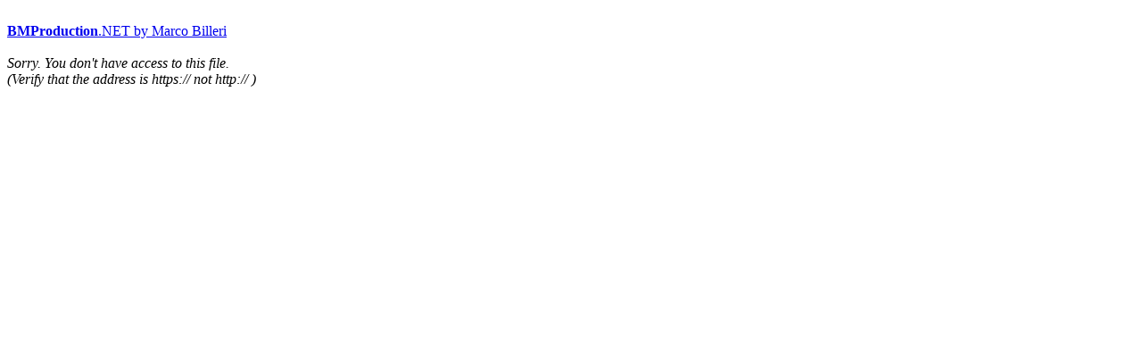

--- FILE ---
content_type: text/html; charset=utf-8
request_url: https://www.bmproduction.net/support/downloads/download.aspx?c=BMPSITECERTV12030&e=&Ln=IT
body_size: 690
content:
<br><a href='https://www.bmproduction.net/'><b>BMProduction</b>.NET by Marco Billeri</a><br><br><i>Sorry. You don't have access to this file.<br>(Verify that the address is https:// not http:// )</i>

<!DOCTYPE html>

<html xmlns="http://www.w3.org/1999/xhtml">
<head><meta http-equiv="Content-Type" content="text/html; charset=utf-8" /><title>

</title></head>
<body>
    <form name="form1" method="post" action="./download.aspx?c=BMPSITECERTV12030&amp;e=&amp;Ln=IT" id="form1">
<div>
<input type="hidden" name="__VIEWSTATE" id="__VIEWSTATE" value="/wEPDwUKLTEzNDM3NzkxOWRkT/0nXht7aa7gVcwAn7gVbUiJgWRXOoa+kkQJsrFKDxs=" />
</div>

<div>

	<input type="hidden" name="__VIEWSTATEGENERATOR" id="__VIEWSTATEGENERATOR" value="F2EF2720" />
</div>
    <div>
    
    </div>
    </form>
</body>
</html>
